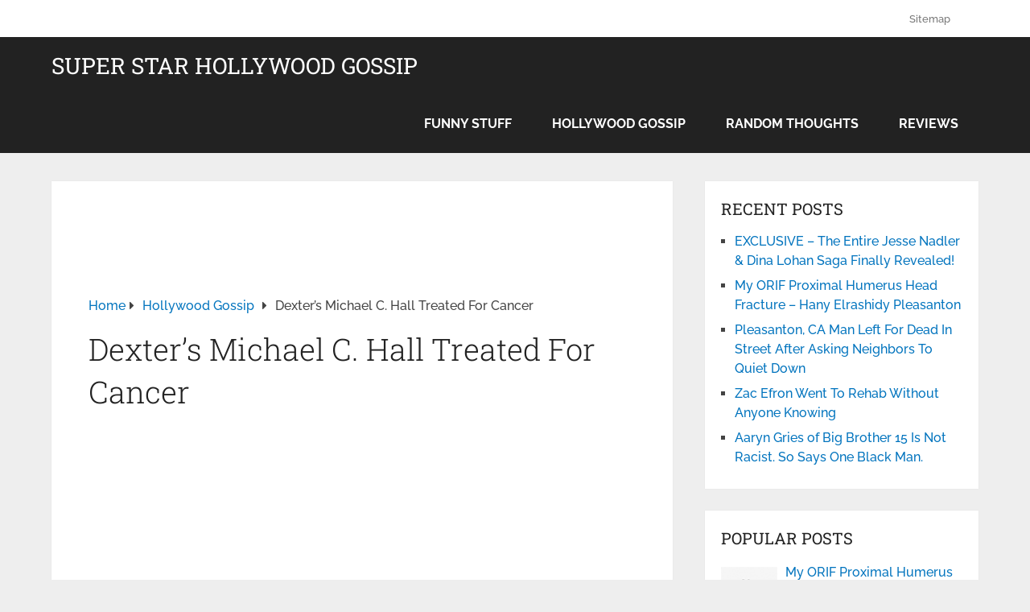

--- FILE ---
content_type: text/html; charset=UTF-8
request_url: https://superstargossip.com/2010/01/13/michael-c-hall-cancer/
body_size: 13242
content:
<!DOCTYPE html><html class="no-js" lang="en-US"><head itemscope itemtype="http://schema.org/WebSite"><meta charset="UTF-8"> <!-- Always force latest IE rendering engine (even in intranet) & Chrome Frame --> <!--[if IE ]><meta http-equiv="X-UA-Compatible" content="IE=edge,chrome=1"> <![endif]--><link rel="profile" href="https://gmpg.org/xfn/11" /><meta name="viewport" content="width=device-width, initial-scale=1"><meta name="apple-mobile-web-app-capable" content="yes"><meta name="apple-mobile-web-app-status-bar-style" content="black"><meta itemprop="name" content="Super Star Hollywood Gossip" /><meta itemprop="creator accountablePerson" content="Hilary Shepherd" /><link rel="pingback" href="https://superstargossip.com/xmlrpc.php" /><meta name='robots' content='index, follow, max-image-preview:large, max-snippet:-1, max-video-preview:-1' /> <!-- This site is optimized with the Yoast SEO plugin v26.7 - https://yoast.com/wordpress/plugins/seo/ --><title>Dexter&#039;s Michael C. Hall Treated For Cancer</title><link rel="preconnect" href="https://fonts.gstatic.com/" crossorigin/><link rel="preconnect" href="https://fonts.googleapis.com"/><style type="text/css">@font-face {
 font-family: 'Raleway';
 font-style: normal;
 font-weight: 500;
 font-display: swap;
 src: url(https://fonts.gstatic.com/s/raleway/v37/1Ptxg8zYS_SKggPN4iEgvnHyvveLxVvoorCIPrQ.ttf) format('truetype');
}
@font-face {
 font-family: 'Raleway';
 font-style: normal;
 font-weight: 700;
 font-display: swap;
 src: url(https://fonts.gstatic.com/s/raleway/v37/1Ptxg8zYS_SKggPN4iEgvnHyvveLxVs9pbCIPrQ.ttf) format('truetype');
}
@font-face {
 font-family: 'Roboto Slab';
 font-style: normal;
 font-weight: 300;
 font-display: swap;
 src: url(https://fonts.gstatic.com/s/robotoslab/v36/BngbUXZYTXPIvIBgJJSb6s3BzlRRfKOFbvjo0oSmb2Rm.ttf) format('truetype');
}
@font-face {
 font-family: 'Roboto Slab';
 font-style: normal;
 font-weight: 400;
 font-display: swap;
 src: url(https://fonts.gstatic.com/s/robotoslab/v36/BngbUXZYTXPIvIBgJJSb6s3BzlRRfKOFbvjojISmb2Rm.ttf) format('truetype');
} </style><link rel="stylesheet" id="siteground-optimizer-combined-css-597cfff3f490b9d94cd584e06e8f117d" href="https://superstargossip.com/wp-content/uploads/siteground-optimizer-assets/siteground-optimizer-combined-css-597cfff3f490b9d94cd584e06e8f117d.css" media="all" /><link rel="preload" href="https://superstargossip.com/wp-content/uploads/siteground-optimizer-assets/siteground-optimizer-combined-css-597cfff3f490b9d94cd584e06e8f117d.css" as="style"><link rel="canonical" href="https://superstargossip.com/2010/01/13/michael-c-hall-cancer/" /><meta property="og:locale" content="en_US" /><meta property="og:type" content="article" /><meta property="og:title" content="Dexter&#039;s Michael C. Hall Treated For Cancer" /><meta property="og:description" content="Most of the time I have a lot of fun reporting on celebrity gossip, but every once in a while there are stories that genuinely make me sad – stories like this one. Television actor Michael C. Hall has been undergoing treatment for Hodgkin’s lymphoma. Currently most known for his role as Dexter, the serial killer of serial killers, Michael C. Hall cemented himself in my brain as David Fisher on the awesome HBO drama Six Feet Under. Hall, 38, said in a statement he is lucky to have been diagnosed with the “treatable and curable condition” – Hodgkin’s lymphoma" /><meta property="og:url" content="https://superstargossip.com/2010/01/13/michael-c-hall-cancer/" /><meta property="og:site_name" content="Super Star Hollywood Gossip" /><meta property="article:published_time" content="2010-01-14T05:52:40+00:00" /><meta property="article:modified_time" content="2021-12-09T23:16:25+00:00" /><meta property="og:image" content="https://superstargossip.com/wp-content/uploads/2010/01/michael-c-hall-cancer.jpg" /><meta name="author" content="Hilary Shepherd" /><meta name="twitter:card" content="summary_large_image" /><meta name="twitter:label1" content="Written by" /><meta name="twitter:data1" content="Hilary Shepherd" /><meta name="twitter:label2" content="Est. reading time" /><meta name="twitter:data2" content="1 minute" /> <script type="application/ld+json" class="yoast-schema-graph">{"@context":"https://schema.org","@graph":[{"@type":"Article","@id":"https://superstargossip.com/2010/01/13/michael-c-hall-cancer/#article","isPartOf":{"@id":"https://superstargossip.com/2010/01/13/michael-c-hall-cancer/"},"author":{"name":"Hilary Shepherd","@id":"https://superstargossip.com/#/schema/person/688b98a6dc0b1ca619ceeb85548f712b"},"headline":"Dexter&#8217;s Michael C. Hall Treated For Cancer","datePublished":"2010-01-14T05:52:40+00:00","dateModified":"2021-12-09T23:16:25+00:00","mainEntityOfPage":{"@id":"https://superstargossip.com/2010/01/13/michael-c-hall-cancer/"},"wordCount":298,"commentCount":0,"image":{"@id":"https://superstargossip.com/2010/01/13/michael-c-hall-cancer/#primaryimage"},"thumbnailUrl":"https://superstargossip.com/wp-content/uploads/2010/01/michael-c-hall-cancer.jpg","articleSection":["Hollywood Gossip"],"inLanguage":"en-US","potentialAction":[{"@type":"CommentAction","name":"Comment","target":["https://superstargossip.com/2010/01/13/michael-c-hall-cancer/#respond"]}]},{"@type":"WebPage","@id":"https://superstargossip.com/2010/01/13/michael-c-hall-cancer/","url":"https://superstargossip.com/2010/01/13/michael-c-hall-cancer/","name":"Dexter's Michael C. Hall Treated For Cancer","isPartOf":{"@id":"https://superstargossip.com/#website"},"primaryImageOfPage":{"@id":"https://superstargossip.com/2010/01/13/michael-c-hall-cancer/#primaryimage"},"image":{"@id":"https://superstargossip.com/2010/01/13/michael-c-hall-cancer/#primaryimage"},"thumbnailUrl":"https://superstargossip.com/wp-content/uploads/2010/01/michael-c-hall-cancer.jpg","datePublished":"2010-01-14T05:52:40+00:00","dateModified":"2021-12-09T23:16:25+00:00","author":{"@id":"https://superstargossip.com/#/schema/person/688b98a6dc0b1ca619ceeb85548f712b"},"breadcrumb":{"@id":"https://superstargossip.com/2010/01/13/michael-c-hall-cancer/#breadcrumb"},"inLanguage":"en-US","potentialAction":[{"@type":"ReadAction","target":["https://superstargossip.com/2010/01/13/michael-c-hall-cancer/"]}]},{"@type":"ImageObject","inLanguage":"en-US","@id":"https://superstargossip.com/2010/01/13/michael-c-hall-cancer/#primaryimage","url":"https://superstargossip.com/wp-content/uploads/2010/01/michael-c-hall-cancer.jpg","contentUrl":"https://superstargossip.com/wp-content/uploads/2010/01/michael-c-hall-cancer.jpg","width":"384","height":"512"},{"@type":"BreadcrumbList","@id":"https://superstargossip.com/2010/01/13/michael-c-hall-cancer/#breadcrumb","itemListElement":[{"@type":"ListItem","position":1,"name":"Home","item":"https://superstargossip.com/"},{"@type":"ListItem","position":2,"name":"Dexter&#8217;s Michael C. Hall Treated For Cancer"}]},{"@type":"WebSite","@id":"https://superstargossip.com/#website","url":"https://superstargossip.com/","name":"Super Star Hollywood Gossip","description":"","inLanguage":"en-US"},{"@type":"Person","@id":"https://superstargossip.com/#/schema/person/688b98a6dc0b1ca619ceeb85548f712b","name":"Hilary Shepherd","image":{"@type":"ImageObject","inLanguage":"en-US","@id":"https://superstargossip.com/#/schema/person/image/","url":"https://secure.gravatar.com/avatar/d90c99e90010d8ea8834e2769f6b56ae737e9260e2370bccd2f8b00e97c2d0df?s=96&d=monsterid&r=x","contentUrl":"https://secure.gravatar.com/avatar/d90c99e90010d8ea8834e2769f6b56ae737e9260e2370bccd2f8b00e97c2d0df?s=96&d=monsterid&r=x","caption":"Hilary Shepherd"},"description":"Hilary Shepherd is a freelance writer and Berkeley Mobile Notary living in Berkeley, CA. She is available for various writing projects including guest blogging and ghost writing. Contact Hilary HERE.","url":"https://superstargossip.com/author/administrator/"}]}</script> <!-- / Yoast SEO plugin. --><link rel='dns-prefetch' href='//www.googletagmanager.com' /><link rel="alternate" title="oEmbed (JSON)" type="application/json+oembed" href="https://superstargossip.com/wp-json/oembed/1.0/embed?url=https%3A%2F%2Fsuperstargossip.com%2F2010%2F01%2F13%2Fmichael-c-hall-cancer%2F" /><link rel="alternate" title="oEmbed (XML)" type="text/xml+oembed" href="https://superstargossip.com/wp-json/oembed/1.0/embed?url=https%3A%2F%2Fsuperstargossip.com%2F2010%2F01%2F13%2Fmichael-c-hall-cancer%2F&#038;format=xml" /> <style id='wp-img-auto-sizes-contain-inline-css' type='text/css'> img:is([sizes=auto i],[sizes^="auto," i]){contain-intrinsic-size:3000px 1500px}
/*# sourceURL=wp-img-auto-sizes-contain-inline-css */ </style> <style id='wp-block-library-inline-css' type='text/css'> :root{--wp-block-synced-color:#7a00df;--wp-block-synced-color--rgb:122,0,223;--wp-bound-block-color:var(--wp-block-synced-color);--wp-editor-canvas-background:#ddd;--wp-admin-theme-color:#007cba;--wp-admin-theme-color--rgb:0,124,186;--wp-admin-theme-color-darker-10:#006ba1;--wp-admin-theme-color-darker-10--rgb:0,107,160.5;--wp-admin-theme-color-darker-20:#005a87;--wp-admin-theme-color-darker-20--rgb:0,90,135;--wp-admin-border-width-focus:2px}@media (min-resolution:192dpi){:root{--wp-admin-border-width-focus:1.5px}}.wp-element-button{cursor:pointer}:root .has-very-light-gray-background-color{background-color:#eee}:root .has-very-dark-gray-background-color{background-color:#313131}:root .has-very-light-gray-color{color:#eee}:root .has-very-dark-gray-color{color:#313131}:root .has-vivid-green-cyan-to-vivid-cyan-blue-gradient-background{background:linear-gradient(135deg,#00d084,#0693e3)}:root .has-purple-crush-gradient-background{background:linear-gradient(135deg,#34e2e4,#4721fb 50%,#ab1dfe)}:root .has-hazy-dawn-gradient-background{background:linear-gradient(135deg,#faaca8,#dad0ec)}:root .has-subdued-olive-gradient-background{background:linear-gradient(135deg,#fafae1,#67a671)}:root .has-atomic-cream-gradient-background{background:linear-gradient(135deg,#fdd79a,#004a59)}:root .has-nightshade-gradient-background{background:linear-gradient(135deg,#330968,#31cdcf)}:root .has-midnight-gradient-background{background:linear-gradient(135deg,#020381,#2874fc)}:root{--wp--preset--font-size--normal:16px;--wp--preset--font-size--huge:42px}.has-regular-font-size{font-size:1em}.has-larger-font-size{font-size:2.625em}.has-normal-font-size{font-size:var(--wp--preset--font-size--normal)}.has-huge-font-size{font-size:var(--wp--preset--font-size--huge)}.has-text-align-center{text-align:center}.has-text-align-left{text-align:left}.has-text-align-right{text-align:right}.has-fit-text{white-space:nowrap!important}#end-resizable-editor-section{display:none}.aligncenter{clear:both}.items-justified-left{justify-content:flex-start}.items-justified-center{justify-content:center}.items-justified-right{justify-content:flex-end}.items-justified-space-between{justify-content:space-between}.screen-reader-text{border:0;clip-path:inset(50%);height:1px;margin:-1px;overflow:hidden;padding:0;position:absolute;width:1px;word-wrap:normal!important}.screen-reader-text:focus{background-color:#ddd;clip-path:none;color:#444;display:block;font-size:1em;height:auto;left:5px;line-height:normal;padding:15px 23px 14px;text-decoration:none;top:5px;width:auto;z-index:100000}html :where(.has-border-color){border-style:solid}html :where([style*=border-top-color]){border-top-style:solid}html :where([style*=border-right-color]){border-right-style:solid}html :where([style*=border-bottom-color]){border-bottom-style:solid}html :where([style*=border-left-color]){border-left-style:solid}html :where([style*=border-width]){border-style:solid}html :where([style*=border-top-width]){border-top-style:solid}html :where([style*=border-right-width]){border-right-style:solid}html :where([style*=border-bottom-width]){border-bottom-style:solid}html :where([style*=border-left-width]){border-left-style:solid}html :where(img[class*=wp-image-]){height:auto;max-width:100%}:where(figure){margin:0 0 1em}html :where(.is-position-sticky){--wp-admin--admin-bar--position-offset:var(--wp-admin--admin-bar--height,0px)}@media screen and (max-width:600px){html :where(.is-position-sticky){--wp-admin--admin-bar--position-offset:0px}}
/*# sourceURL=wp-block-library-inline-css */ </style><style id='global-styles-inline-css' type='text/css'> :root{--wp--preset--aspect-ratio--square: 1;--wp--preset--aspect-ratio--4-3: 4/3;--wp--preset--aspect-ratio--3-4: 3/4;--wp--preset--aspect-ratio--3-2: 3/2;--wp--preset--aspect-ratio--2-3: 2/3;--wp--preset--aspect-ratio--16-9: 16/9;--wp--preset--aspect-ratio--9-16: 9/16;--wp--preset--color--black: #000000;--wp--preset--color--cyan-bluish-gray: #abb8c3;--wp--preset--color--white: #ffffff;--wp--preset--color--pale-pink: #f78da7;--wp--preset--color--vivid-red: #cf2e2e;--wp--preset--color--luminous-vivid-orange: #ff6900;--wp--preset--color--luminous-vivid-amber: #fcb900;--wp--preset--color--light-green-cyan: #7bdcb5;--wp--preset--color--vivid-green-cyan: #00d084;--wp--preset--color--pale-cyan-blue: #8ed1fc;--wp--preset--color--vivid-cyan-blue: #0693e3;--wp--preset--color--vivid-purple: #9b51e0;--wp--preset--gradient--vivid-cyan-blue-to-vivid-purple: linear-gradient(135deg,rgb(6,147,227) 0%,rgb(155,81,224) 100%);--wp--preset--gradient--light-green-cyan-to-vivid-green-cyan: linear-gradient(135deg,rgb(122,220,180) 0%,rgb(0,208,130) 100%);--wp--preset--gradient--luminous-vivid-amber-to-luminous-vivid-orange: linear-gradient(135deg,rgb(252,185,0) 0%,rgb(255,105,0) 100%);--wp--preset--gradient--luminous-vivid-orange-to-vivid-red: linear-gradient(135deg,rgb(255,105,0) 0%,rgb(207,46,46) 100%);--wp--preset--gradient--very-light-gray-to-cyan-bluish-gray: linear-gradient(135deg,rgb(238,238,238) 0%,rgb(169,184,195) 100%);--wp--preset--gradient--cool-to-warm-spectrum: linear-gradient(135deg,rgb(74,234,220) 0%,rgb(151,120,209) 20%,rgb(207,42,186) 40%,rgb(238,44,130) 60%,rgb(251,105,98) 80%,rgb(254,248,76) 100%);--wp--preset--gradient--blush-light-purple: linear-gradient(135deg,rgb(255,206,236) 0%,rgb(152,150,240) 100%);--wp--preset--gradient--blush-bordeaux: linear-gradient(135deg,rgb(254,205,165) 0%,rgb(254,45,45) 50%,rgb(107,0,62) 100%);--wp--preset--gradient--luminous-dusk: linear-gradient(135deg,rgb(255,203,112) 0%,rgb(199,81,192) 50%,rgb(65,88,208) 100%);--wp--preset--gradient--pale-ocean: linear-gradient(135deg,rgb(255,245,203) 0%,rgb(182,227,212) 50%,rgb(51,167,181) 100%);--wp--preset--gradient--electric-grass: linear-gradient(135deg,rgb(202,248,128) 0%,rgb(113,206,126) 100%);--wp--preset--gradient--midnight: linear-gradient(135deg,rgb(2,3,129) 0%,rgb(40,116,252) 100%);--wp--preset--font-size--small: 13px;--wp--preset--font-size--medium: 20px;--wp--preset--font-size--large: 36px;--wp--preset--font-size--x-large: 42px;--wp--preset--spacing--20: 0.44rem;--wp--preset--spacing--30: 0.67rem;--wp--preset--spacing--40: 1rem;--wp--preset--spacing--50: 1.5rem;--wp--preset--spacing--60: 2.25rem;--wp--preset--spacing--70: 3.38rem;--wp--preset--spacing--80: 5.06rem;--wp--preset--shadow--natural: 6px 6px 9px rgba(0, 0, 0, 0.2);--wp--preset--shadow--deep: 12px 12px 50px rgba(0, 0, 0, 0.4);--wp--preset--shadow--sharp: 6px 6px 0px rgba(0, 0, 0, 0.2);--wp--preset--shadow--outlined: 6px 6px 0px -3px rgb(255, 255, 255), 6px 6px rgb(0, 0, 0);--wp--preset--shadow--crisp: 6px 6px 0px rgb(0, 0, 0);}:where(.is-layout-flex){gap: 0.5em;}:where(.is-layout-grid){gap: 0.5em;}body .is-layout-flex{display: flex;}.is-layout-flex{flex-wrap: wrap;align-items: center;}.is-layout-flex > :is(*, div){margin: 0;}body .is-layout-grid{display: grid;}.is-layout-grid > :is(*, div){margin: 0;}:where(.wp-block-columns.is-layout-flex){gap: 2em;}:where(.wp-block-columns.is-layout-grid){gap: 2em;}:where(.wp-block-post-template.is-layout-flex){gap: 1.25em;}:where(.wp-block-post-template.is-layout-grid){gap: 1.25em;}.has-black-color{color: var(--wp--preset--color--black) !important;}.has-cyan-bluish-gray-color{color: var(--wp--preset--color--cyan-bluish-gray) !important;}.has-white-color{color: var(--wp--preset--color--white) !important;}.has-pale-pink-color{color: var(--wp--preset--color--pale-pink) !important;}.has-vivid-red-color{color: var(--wp--preset--color--vivid-red) !important;}.has-luminous-vivid-orange-color{color: var(--wp--preset--color--luminous-vivid-orange) !important;}.has-luminous-vivid-amber-color{color: var(--wp--preset--color--luminous-vivid-amber) !important;}.has-light-green-cyan-color{color: var(--wp--preset--color--light-green-cyan) !important;}.has-vivid-green-cyan-color{color: var(--wp--preset--color--vivid-green-cyan) !important;}.has-pale-cyan-blue-color{color: var(--wp--preset--color--pale-cyan-blue) !important;}.has-vivid-cyan-blue-color{color: var(--wp--preset--color--vivid-cyan-blue) !important;}.has-vivid-purple-color{color: var(--wp--preset--color--vivid-purple) !important;}.has-black-background-color{background-color: var(--wp--preset--color--black) !important;}.has-cyan-bluish-gray-background-color{background-color: var(--wp--preset--color--cyan-bluish-gray) !important;}.has-white-background-color{background-color: var(--wp--preset--color--white) !important;}.has-pale-pink-background-color{background-color: var(--wp--preset--color--pale-pink) !important;}.has-vivid-red-background-color{background-color: var(--wp--preset--color--vivid-red) !important;}.has-luminous-vivid-orange-background-color{background-color: var(--wp--preset--color--luminous-vivid-orange) !important;}.has-luminous-vivid-amber-background-color{background-color: var(--wp--preset--color--luminous-vivid-amber) !important;}.has-light-green-cyan-background-color{background-color: var(--wp--preset--color--light-green-cyan) !important;}.has-vivid-green-cyan-background-color{background-color: var(--wp--preset--color--vivid-green-cyan) !important;}.has-pale-cyan-blue-background-color{background-color: var(--wp--preset--color--pale-cyan-blue) !important;}.has-vivid-cyan-blue-background-color{background-color: var(--wp--preset--color--vivid-cyan-blue) !important;}.has-vivid-purple-background-color{background-color: var(--wp--preset--color--vivid-purple) !important;}.has-black-border-color{border-color: var(--wp--preset--color--black) !important;}.has-cyan-bluish-gray-border-color{border-color: var(--wp--preset--color--cyan-bluish-gray) !important;}.has-white-border-color{border-color: var(--wp--preset--color--white) !important;}.has-pale-pink-border-color{border-color: var(--wp--preset--color--pale-pink) !important;}.has-vivid-red-border-color{border-color: var(--wp--preset--color--vivid-red) !important;}.has-luminous-vivid-orange-border-color{border-color: var(--wp--preset--color--luminous-vivid-orange) !important;}.has-luminous-vivid-amber-border-color{border-color: var(--wp--preset--color--luminous-vivid-amber) !important;}.has-light-green-cyan-border-color{border-color: var(--wp--preset--color--light-green-cyan) !important;}.has-vivid-green-cyan-border-color{border-color: var(--wp--preset--color--vivid-green-cyan) !important;}.has-pale-cyan-blue-border-color{border-color: var(--wp--preset--color--pale-cyan-blue) !important;}.has-vivid-cyan-blue-border-color{border-color: var(--wp--preset--color--vivid-cyan-blue) !important;}.has-vivid-purple-border-color{border-color: var(--wp--preset--color--vivid-purple) !important;}.has-vivid-cyan-blue-to-vivid-purple-gradient-background{background: var(--wp--preset--gradient--vivid-cyan-blue-to-vivid-purple) !important;}.has-light-green-cyan-to-vivid-green-cyan-gradient-background{background: var(--wp--preset--gradient--light-green-cyan-to-vivid-green-cyan) !important;}.has-luminous-vivid-amber-to-luminous-vivid-orange-gradient-background{background: var(--wp--preset--gradient--luminous-vivid-amber-to-luminous-vivid-orange) !important;}.has-luminous-vivid-orange-to-vivid-red-gradient-background{background: var(--wp--preset--gradient--luminous-vivid-orange-to-vivid-red) !important;}.has-very-light-gray-to-cyan-bluish-gray-gradient-background{background: var(--wp--preset--gradient--very-light-gray-to-cyan-bluish-gray) !important;}.has-cool-to-warm-spectrum-gradient-background{background: var(--wp--preset--gradient--cool-to-warm-spectrum) !important;}.has-blush-light-purple-gradient-background{background: var(--wp--preset--gradient--blush-light-purple) !important;}.has-blush-bordeaux-gradient-background{background: var(--wp--preset--gradient--blush-bordeaux) !important;}.has-luminous-dusk-gradient-background{background: var(--wp--preset--gradient--luminous-dusk) !important;}.has-pale-ocean-gradient-background{background: var(--wp--preset--gradient--pale-ocean) !important;}.has-electric-grass-gradient-background{background: var(--wp--preset--gradient--electric-grass) !important;}.has-midnight-gradient-background{background: var(--wp--preset--gradient--midnight) !important;}.has-small-font-size{font-size: var(--wp--preset--font-size--small) !important;}.has-medium-font-size{font-size: var(--wp--preset--font-size--medium) !important;}.has-large-font-size{font-size: var(--wp--preset--font-size--large) !important;}.has-x-large-font-size{font-size: var(--wp--preset--font-size--x-large) !important;}
/*# sourceURL=global-styles-inline-css */ </style> <style id='classic-theme-styles-inline-css' type='text/css'> /*! This file is auto-generated */
.wp-block-button__link{color:#fff;background-color:#32373c;border-radius:9999px;box-shadow:none;text-decoration:none;padding:calc(.667em + 2px) calc(1.333em + 2px);font-size:1.125em}.wp-block-file__button{background:#32373c;color:#fff;text-decoration:none}
/*# sourceURL=/wp-includes/css/classic-themes.min.css */ </style> <style id='schema-stylesheet-inline-css' type='text/css'> body {background-color:#eeeeee;}
 .main-header.regular_header, .regular_header #primary-navigation .navigation ul ul li {background-color:#ffffff;}
 .main-header.logo_in_nav_header, .logo_in_nav_header #primary-navigation .navigation ul ul li {background-color:#ffffff;}
 body {background-color:#eeeeee;}
 .pace .pace-progress, #mobile-menu-wrapper ul li a:hover, .pagination .page-numbers.current, .pagination a:hover, .single .pagination a:hover .current { background: #0274be; }
 .postauthor h5, .textwidget a, .pnavigation2 a, .sidebar.c-4-12 a:hover, footer .widget li a:hover, .sidebar.c-4-12 a:hover, .reply a, .title a:hover, .post-info a:hover, .widget .thecomment, #tabber .inside li a:hover, .readMore a:hover, .fn a, a, a:hover, #secondary-navigation .navigation ul li a:hover, .readMore a, #primary-navigation a:hover, #secondary-navigation .navigation ul .current-menu-item a, .widget .wp_review_tab_widget_content a, .sidebar .wpt_widget_content a { color:#0274be; }
 a#pull, #commentform input#submit, #mtscontact_submit, .mts-subscribe input[type='submit'], .widget_product_search input[type='submit'], #move-to-top:hover, .currenttext, .pagination a:hover, .pagination .nav-previous a:hover, .pagination .nav-next a:hover, #load-posts a:hover, .single .pagination a:hover .currenttext, .single .pagination > .current .currenttext, #tabber ul.tabs li a.selected, .tagcloud a, .wp-block-tag-cloud a, .navigation ul .sfHover a, .woocommerce a.button, .woocommerce-page a.button, .woocommerce button.button, .woocommerce-page button.button, .woocommerce input.button, .woocommerce-page input.button, .woocommerce #respond input#submit, .woocommerce-page #respond input#submit, .woocommerce #content input.button, .woocommerce-page #content input.button, .woocommerce .bypostauthor:after, #searchsubmit, .woocommerce nav.woocommerce-pagination ul li span.current, .woocommerce-page nav.woocommerce-pagination ul li span.current, .woocommerce #content nav.woocommerce-pagination ul li span.current, .woocommerce-page #content nav.woocommerce-pagination ul li span.current, .woocommerce nav.woocommerce-pagination ul li a:hover, .woocommerce-page nav.woocommerce-pagination ul li a:hover, .woocommerce #content nav.woocommerce-pagination ul li a:hover, .woocommerce-page #content nav.woocommerce-pagination ul li a:hover, .woocommerce nav.woocommerce-pagination ul li a:focus, .woocommerce-page nav.woocommerce-pagination ul li a:focus, .woocommerce #content nav.woocommerce-pagination ul li a:focus, .woocommerce-page #content nav.woocommerce-pagination ul li a:focus, .woocommerce a.button, .woocommerce-page a.button, .woocommerce button.button, .woocommerce-page button.button, .woocommerce input.button, .woocommerce-page input.button, .woocommerce #respond input#submit, .woocommerce-page #respond input#submit, .woocommerce #content input.button, .woocommerce-page #content input.button, .latestPost-review-wrapper, .latestPost .review-type-circle.latestPost-review-wrapper, #wpmm-megamenu .review-total-only, .sbutton, #searchsubmit, .widget .wpt_widget_content #tags-tab-content ul li a, .widget .review-total-only.large-thumb, #add_payment_method .wc-proceed-to-checkout a.checkout-button, .woocommerce-cart .wc-proceed-to-checkout a.checkout-button, .woocommerce-checkout .wc-proceed-to-checkout a.checkout-button, .woocommerce #respond input#submit.alt:hover, .woocommerce a.button.alt:hover, .woocommerce button.button.alt:hover, .woocommerce input.button.alt:hover, .woocommerce #respond input#submit.alt, .woocommerce a.button.alt, .woocommerce button.button.alt, .woocommerce input.button.alt, .woocommerce-account .woocommerce-MyAccount-navigation li.is-active, .woocommerce-product-search button[type='submit'], .woocommerce .woocommerce-widget-layered-nav-dropdown__submit, .wp-block-search .wp-block-search__button { background-color:#0274be; color: #fff!important; }
 .related-posts .title a:hover, .latestPost .title a { color: #0274be; }
 .navigation #wpmm-megamenu .wpmm-pagination a { background-color: #0274be!important; }
 #header .sbutton, #secondary-navigation .ajax-search-results li a:hover { color: #0274be!important; }
 footer {background-color:#222222; } 
 .copyrights { background-color: #ffffff; }
 .flex-control-thumbs .flex-active{ border-top:3px solid #0274be;}
 .wpmm-megamenu-showing.wpmm-light-scheme { background-color:#0274be!important; }
 .regular_header #header {background-color:; }
 .logo_in_nav_header #header {background-color:; } 
 .shareit { top: 282px; left: auto; margin: 0 0 0 -135px; width: 90px; position: fixed; padding: 5px; border:none; border-right: 0;}
 .share-item {margin: 2px;} .shareit.modern, .shareit.circular { margin: 0 0 0 -146px } 
 .bypostauthor > div { overflow: hidden; padding: 3%; background: #222; width: 100%; color: #AAA; box-sizing: border-box; }
 .bypostauthor:after { content: "\f044"; position: absolute; font-family: fontawesome; right: 0; top: 0; padding: 1px 10px; color: #535353; font-size: 32px; } 
/*# sourceURL=schema-stylesheet-inline-css */ </style> <script type="text/javascript" src="https://superstargossip.com/wp-includes/js/jquery/jquery.min.js" id="jquery-core-js"></script><link rel="https://api.w.org/" href="https://superstargossip.com/wp-json/" /><link rel="alternate" title="JSON" type="application/json" href="https://superstargossip.com/wp-json/wp/v2/posts/10392" /><link rel="EditURI" type="application/rsd+xml" title="RSD" href="https://superstargossip.com/xmlrpc.php?rsd" /><link rel='shortlink' href='https://superstargossip.com/?p=10392' /><meta name="generator" content="Site Kit by Google 1.170.0" /> <style type="text/css"> #logo a { font-family: 'Roboto Slab'; font-weight: normal; font-size: 32px; color: #222222;text-transform: uppercase; }
#primary-navigation a { font-family: 'Raleway'; font-weight: 500; font-size: 13px; color: #777777; }
#secondary-navigation a { font-family: 'Raleway'; font-weight: 700; font-size: 16px; color: #ffffff;text-transform: uppercase; }
.latestPost .title a { font-family: 'Roboto Slab'; font-weight: 300; font-size: 38px; color: #0274be; }
.single-title { font-family: 'Roboto Slab'; font-weight: 300; font-size: 38px; color: #222222; }
body { font-family: 'Raleway'; font-weight: 500; font-size: 16px; color: #444444; }
#sidebar .widget h3 { font-family: 'Roboto Slab'; font-weight: normal; font-size: 20px; color: #222222;text-transform: uppercase; }
#sidebar .widget { font-family: 'Raleway'; font-weight: 500; font-size: 16px; color: #444444; }
.footer-widgets h3 { font-family: 'Roboto Slab'; font-weight: normal; font-size: 18px; color: #ffffff;text-transform: uppercase; }
.f-widget a, footer .wpt_widget_content a, footer .wp_review_tab_widget_content a, footer .wpt_tab_widget_content a, footer .widget .wp_review_tab_widget_content a { font-family: 'Raleway'; font-weight: 500; font-size: 16px; color: #999999; }
.footer-widgets, .f-widget .top-posts .comment_num, footer .meta, footer .twitter_time, footer .widget .wpt_widget_content .wpt-postmeta, footer .widget .wpt_comment_content, footer .widget .wpt_excerpt, footer .wp_review_tab_widget_content .wp-review-tab-postmeta, footer .advanced-recent-posts p, footer .popular-posts p, footer .category-posts p { font-family: 'Raleway'; font-weight: 500; font-size: 16px; color: #777777; }
#copyright-note { font-family: 'Raleway'; font-weight: 500; font-size: 14px; color: #7e7d7d; }
h1 { font-family: 'Roboto Slab'; font-weight: normal; font-size: 28px; color: #222222; }
h2 { font-family: 'Roboto Slab'; font-weight: normal; font-size: 24px; color: #222222; }
h3 { font-family: 'Roboto Slab'; font-weight: normal; font-size: 22px; color: #222222; }
h4 { font-family: 'Roboto Slab'; font-weight: normal; font-size: 20px; color: #222222; }
h5 { font-family: 'Roboto Slab'; font-weight: normal; font-size: 18px; color: #222222; }
h6 { font-family: 'Roboto Slab'; font-weight: normal; font-size: 16px; color: #222222; } </style> <!-- Global site tag (gtag.js) - Google Analytics --> <script async src="https://www.googletagmanager.com/gtag/js?id=UA-246816-6"></script> <script> window.dataLayer = window.dataLayer || [];
 function gtag(){dataLayer.push(arguments);}
 gtag('js', new Date());
 gtag('config', 'UA-246816-6'); </script><meta name='impact-site-verification' value='-1548812671'></head><body id="blog" class="wp-singular post-template-default single single-post postid-10392 single-format-standard wp-embed-responsive wp-theme-mts_schema wp-child-theme-mts_schema_child main default cslayout" itemscope itemtype="http://schema.org/WebPage"><div class="main-container"><header id="site-header" class="main-header logo_in_nav_header" role="banner" itemscope itemtype="http://schema.org/WPHeader"><div id="primary-nav"><div class="container"><div id="primary-navigation" class="primary-navigation" role="navigation" itemscope itemtype="http://schema.org/SiteNavigationElement"><nav class="navigation clearfix"><ul class="menu clearfix"><li class="page_item page-item-30811"><a href="https://superstargossip.com/sitemap/">Sitemap</a></li></ul></nav></div></div></div><div class="clear" id="catcher"></div><div id="header" class="sticky-navigation"><div class="container"><div class="logo-wrap"><h2 id="logo" class="text-logo" itemprop="headline"> <a href="https://superstargossip.com">Super Star Hollywood Gossip</a></h2><!-- END #logo --></div><div id="secondary-navigation" class="secondary-navigation" role="navigation" itemscope itemtype="http://schema.org/SiteNavigationElement"> <a href="#" id="pull" class="toggle-mobile-menu">Menu</a><nav class="navigation clearfix mobile-menu-wrapper"><ul class="menu clearfix"><li class="cat-item cat-item-2"><a href="https://superstargossip.com/category/poems-et-al/">Funny Stuff</a></li><li class="cat-item cat-item-9"><a href="https://superstargossip.com/category/hollyweird/">Hollywood Gossip</a></li><li class="cat-item cat-item-10"><a href="https://superstargossip.com/category/random-thoughts/">Random Thoughts</a></li><li class="cat-item cat-item-11"><a href="https://superstargossip.com/category/products-and-services/">Reviews</a></li></ul></nav></div></div><!--.container--></div></header><div id="page" class="single"><article class="article clearfix"><div class="top_cutom_ad"> <script async src="//pagead2.googlesyndication.com/pagead/js/adsbygoogle.js"></script> <!-- Hil header 728 --> <ins class="adsbygoogle"
 style="display:inline-block;width:728px;height:90px"
 data-ad-client="ca-pub-2347068784933171"
 data-ad-slot="2531541695"></ins> <script> (adsbygoogle = window.adsbygoogle || []).push({}); </script></div><div id="content_box" ><div id="post-10392" class="g post post-10392 type-post status-publish format-standard hentry category-hollyweird"><div class="breadcrumb" itemscope itemtype="https://schema.org/BreadcrumbList"><div itemprop="itemListElement" itemscope
 itemtype="https://schema.org/ListItem" class="root"><a href="https://superstargossip.com" itemprop="item"><span itemprop="name">Home</span><meta itemprop="position" content="1" /></a></div><div><i class="fa fa-caret-right"></i></div><div itemprop="itemListElement" itemscope
 itemtype="https://schema.org/ListItem"><a href="https://superstargossip.com/category/hollyweird/" itemprop="item"><span itemprop="name">Hollywood Gossip</span><meta itemprop="position" content="2" /></a></div><div><i class="fa fa-caret-right"></i></div><div itemprop="itemListElement" itemscope itemtype="https://schema.org/ListItem"><span itemprop="name">Dexter&#8217;s Michael C. Hall Treated For Cancer</span><meta itemprop="position" content="3" /></div></div><div class="single_post"><header><h1 class="title single-title entry-title">Dexter&#8217;s Michael C. Hall Treated For Cancer</h1></header><!--.headline_area--><div class="post-single-content box mark-links entry-content"><div class="thecontent"><center class="below_title_ad"> <!-- google_ad_section_start if I had some here --> <script async src="//pagead2.googlesyndication.com/pagead/js/adsbygoogle.js"></script> <!-- Hil blog post --> <ins class="adsbygoogle"
 style="display:inline-block;width:336px;height:280px"
 data-ad-client="ca-pub-2347068784933171"
 data-ad-slot="7101342090"></ins> <script> (adsbygoogle = window.adsbygoogle || []).push({}); </script> <!-- google_ad_section_start --></center><p>Most of the time I have a lot of fun reporting on celebrity gossip, but every once in a while there are stories that genuinely make me sad – stories like this one.</p><p>Television actor Michael C. Hall has been undergoing treatment for Hodgkin’s lymphoma.</p><p>Currently most known for his role as Dexter, the serial killer of serial killers, Michael C. Hall cemented himself in my brain as David Fisher on the awesome HBO drama <em><a href="https://www.hbo.com/six-feet-under">Six Feet Under</a></em>.</p><blockquote><p>Hall, 38, said in a statement he is lucky to have been diagnosed with the “treatable and curable condition” – Hodgkin’s lymphoma – and thanked his Los Angeles-area medical team for their skill in caring for him.</p><p>His spokesman, Craig Bankey, said Hall’s cancer is in remission but the actor will continue scheduled treatments.</p><p>The 38-year-old plans to attend Sunday’s Golden Globe awards with his wife, actress Jennifer Carpenter, and the upcoming Screen Actors Guild ceremony. He’s a nominee at both awards shows for his role as a serial killer in Showtime’s Dexter.</p><p>The disease has a 90% survival rate if caught early.</p><p>[source]</p></blockquote><p>Side Note: Jennifer Carpenter plays Debra Morgan, Dexter’s sister on the Showtime hit <em>Dexter</em>.</p><p style="text-align: center;"><a title="michael c hall cancer" href="https://superstargossip.com/wp-content/uploads/2010/01/michael-c-hall-cancer.jpg"><img fetchpriority="high" decoding="async" class="size-full wp-image-10393  aligncenter lazyload" title="michael c hall cancer" src="[data-uri]" data-src="https://superstargossip.com/wp-content/uploads/2010/01/michael-c-hall-cancer.jpg" alt="michael c hall cancer" width="384" height="512" /><noscript><img decoding="async" class="size-full wp-image-10393  aligncenter lazyload" title="michael c hall cancer" src="https://superstargossip.com/wp-content/uploads/2010/01/michael-c-hall-cancer.jpg" alt="michael c hall cancer" width="384" height="512" /></noscript></a><br /> <a href="https://www.yahoo.com/entertainment/tv/">Image Source</a></p><p><strong>What is Hodgkin lymphoma, anyway?</strong></p><blockquote><p>Definition of Hodgkin lymphoma: A cancer of the immune system that is marked by the presence of a type of cell called the Reed-Sternberg cell. The two major types of Hodgkin lymphoma are classical Hodgkin lymphoma and nodular lymphocyte-predominant Hodgkin lymphoma. Symptoms include the painless enlargement of lymph nodes, spleen, or other immune tissue. Other symptoms include fever, weight loss, fatigue, or night sweats. Also called Hodgkin disease.</p><p>Estimated new cases and deaths from Hodgkin lymphoma in the United States in 2009:<br /> New Cases: 8,510<br /> Deaths: 1,290</p><p><a href="https://www.cancer.gov/">[source]</a></p></blockquote></div><div class="shareit floating "> <!-- Facebook --> <span class="custom-share-item custom-facebooksharebtn"> <a href="//www.facebook.com/share.php?m2w&s=100&p[url]=https%3A%2F%2Fsuperstargossip.com%2F2010%2F01%2F13%2Fmichael-c-hall-cancer%2F&p[images][0]=&p[title]=Dexter%26%238217%3Bs%20Michael%20C.%20Hall%20Treated%20For%20Cancer&u=https%3A%2F%2Fsuperstargossip.com%2F2010%2F01%2F13%2Fmichael-c-hall-cancer%2F&t=Dexter%26%238217%3Bs%20Michael%20C.%20Hall%20Treated%20For%20Cancer" class="facebook" onclick="javascript:window.open(this.href, '', 'menubar=no,toolbar=no,resizable=yes,scrollbars=yes,height=600,width=600');return false;"><span class="icon"><i class="fa fa-facebook"></i></span><span class="social-text">Share</span></a> </span> <!-- Facebook --> <span class="custom-share-item facebookbtn"><div id="fb-root"></div><div class="fb-like" data-send="false" data-layout="button_count" data-width="150" data-show-faces="false"></div> </span> <!-- Twitter --> <span class="custom-share-item custom-twitterbutton"> <a href="https://twitter.com/intent/tweet?original_referer=https%3A%2F%2Fsuperstargossip.com%2F2010%2F01%2F13%2Fmichael-c-hall-cancer%2F&text=Dexter&#8217;s Michael C. Hall Treated For Cancer&url=https%3A%2F%2Fsuperstargossip.com%2F2010%2F01%2F13%2Fmichael-c-hall-cancer%2F" onclick="javascript:window.open(this.href, '', 'menubar=no,toolbar=no,resizable=yes,scrollbars=yes,height=600,width=600');return false;"><span class="icon"><i class="fa fa-twitter"></i></span><span class="social-text">Tweet</span></a> </span> <span class="custom-share-item custom-pinbtn"> <a href="http://pinterest.com/pin/create/button/?url=https%3A%2F%2Fsuperstargossip.com%2F2010%2F01%2F13%2Fmichael-c-hall-cancer%2F&schema=&description=Dexter&#8217;s Michael C. Hall Treated For Cancer" class="pinterest" onclick="javascript:window.open(this.href, '', 'menubar=no,toolbar=no,resizable=yes,scrollbars=yes,height=600,width=600');return false;"> <span class="icon"><i class="fa fa-pinterest"></i></span><span class="social-text">Pin it</span></a> </span></div></div><!--.post-single-content--></div><!--.single_post--><div class="related-posts"><h4>Related Posts</h4><div class="clear"><article class="latestPost excerpt "><header><h2 class="title front-view-title"><a href="https://superstargossip.com/2010/02/11/hailey-glassman-jon-gosselin-small-penis/" title="Hailey Glassman Is &#8220;Steppin Out&#8221; And Steppin&#8217; All Over Jon Gosselin&#8217;s Manhood">Hailey Glassman Is &#8220;Steppin Out&#8221; And Steppin&#8217; All Over Jon Gosselin&#8217;s Manhood</a></h2></header></article><!--.post.excerpt--><article class="latestPost excerpt "><header><h2 class="title front-view-title"><a href="https://superstargossip.com/2011/08/01/albany-mobile-notary-public/" title="Albany Mobile Notary Public – Mobile Notary In Albany California">Albany Mobile Notary Public – Mobile Notary In Albany California</a></h2></header></article><!--.post.excerpt--><article class="latestPost excerpt last"><header><h2 class="title front-view-title"><a href="https://superstargossip.com/2010/03/26/robert-pattinson-cant-punch/" title="Robert Pattinson Has A Wussy Punch">Robert Pattinson Has A Wussy Punch</a></h2></header></article><!--.post.excerpt--><article class="latestPost excerpt "><header><h2 class="title front-view-title"><a href="https://superstargossip.com/2010/04/02/lindsay-lohan-falls-outside-les-deux/" title="Lindsay Lohan Embarrassed On Camera, Falls Down. Again.">Lindsay Lohan Embarrassed On Camera, Falls Down. Again.</a></h2></header></article><!--.post.excerpt--><article class="latestPost excerpt "><header><h2 class="title front-view-title"><a href="https://superstargossip.com/2009/12/28/michael-lohan-erin-muller-abuse/" title="Michael Lohan And Erin Muller Like To Beat Each Other">Michael Lohan And Erin Muller Like To Beat Each Other</a></h2></header></article><!--.post.excerpt--><article class="latestPost excerpt last"><header><h2 class="title front-view-title"><a href="https://superstargossip.com/2012/01/21/heidi-klum-divorcing-seal/" title="Heidi Klum Filing For Divorce From Seal. Allegedly.">Heidi Klum Filing For Divorce From Seal. Allegedly.</a></h2></header></article><!--.post.excerpt--></div></div></div><!--.g post--></div></article><aside id="sidebar" class="sidebar c-4-12 mts-sidebar-sidebar" role="complementary" itemscope itemtype="http://schema.org/WPSideBar"><div id="recent-posts-2" class="widget widget_recent_entries"><h3 class="widget-title">Recent Posts</h3><ul><li> <a href="https://superstargossip.com/2020/08/31/jesse-nadler-dina-lohan-saga/">EXCLUSIVE &#8211; The Entire Jesse Nadler &#038; Dina Lohan Saga Finally Revealed!</a></li><li> <a href="https://superstargossip.com/2016/08/18/my-orif-proximal-humerus-head-fracture-broken-arm-tips-and-tricks-exercises-healing/">My ORIF Proximal Humerus Head Fracture &#8211; Hany Elrashidy Pleasanton</a></li><li> <a href="https://superstargossip.com/2013/09/23/pleasanton-ca-man-left-for-dead-in-street/">Pleasanton, CA Man Left For Dead In Street After Asking Neighbors To Quiet Down</a></li><li> <a href="https://superstargossip.com/2013/09/17/zac-efron-rehab-cocaine/">Zac Efron Went To Rehab Without Anyone Knowing</a></li><li> <a href="https://superstargossip.com/2013/09/05/aaryn-gries-not-racist-says-shawn-onyechi/">Aaryn Gries of Big Brother 15 Is Not Racist. So Says One Black Man.</a></li></ul></div><div id="mts_popular_posts_widget-2" class="widget widget_mts_popular_posts_widget horizontal-small"><h3 class="widget-title">Popular Posts</h3><ul class="popular-posts"><li class="post-box horizontal-small horizontal-container"><div class="horizontal-container-inner"><div class="post-img"> <a href="https://superstargossip.com/2016/08/18/my-orif-proximal-humerus-head-fracture-broken-arm-tips-and-tricks-exercises-healing/" title="My ORIF Proximal Humerus Head Fracture &#8211; Hany Elrashidy Pleasanton"> <img class="wp-post-image" src="https://superstargossip.com/wp-content/themes/mts_schema/images/nothumb-schema-widgetthumb.png" alt="My ORIF Proximal Humerus Head Fracture &#8211; Hany Elrashidy Pleasanton" loading="lazy" /> </a></div><div class="post-data"><div class="post-data-container"><div class="post-title"> <a href="https://superstargossip.com/2016/08/18/my-orif-proximal-humerus-head-fracture-broken-arm-tips-and-tricks-exercises-healing/" title="My ORIF Proximal Humerus Head Fracture &#8211; Hany Elrashidy Pleasanton">My ORIF Proximal Humerus Head Fracture &#8211;&nbsp;&hellip;</a></div><div class="post-info"> <span class="thecomment">No Comments</span></div> <!--end .post-info--><div class="post-excerpt"> Sometime around July 13 2016 I fell and hurt my&nbsp;&hellip;</div></div></div></div></li><li class="post-box horizontal-small horizontal-container"><div class="horizontal-container-inner"><div class="post-img"> <a href="https://superstargossip.com/2020/08/31/jesse-nadler-dina-lohan-saga/" title="EXCLUSIVE &#8211; The Entire Jesse Nadler &#038; Dina Lohan Saga Finally Revealed!"> <img width="70" height="60" src="[data-uri]" data-src="https://superstargossip.com/wp-content/uploads/2020/08/Jesse-Nadler-70x60.jpg" class="attachment-schema-widgetthumb size-schema-widgetthumb wp-post-image lazyload" alt="EXCLUSIVE &#8211; The Entire Jesse Nadler &#038; Dina Lohan Saga Finally Revealed!" title="EXCLUSIVE &#8211; The Entire Jesse Nadler &#038; Dina Lohan Saga Finally Revealed!" loading="lazy" decoding="async" /><noscript><img width="70" height="60" src="https://superstargossip.com/wp-content/uploads/2020/08/Jesse-Nadler-70x60.jpg" class="attachment-schema-widgetthumb size-schema-widgetthumb wp-post-image lazyload" alt="EXCLUSIVE &#8211; The Entire Jesse Nadler &#038; Dina Lohan Saga Finally Revealed!" title="EXCLUSIVE &#8211; The Entire Jesse Nadler &#038; Dina Lohan Saga Finally Revealed!" loading="lazy" decoding="async" /></noscript> </a></div><div class="post-data"><div class="post-data-container"><div class="post-title"> <a href="https://superstargossip.com/2020/08/31/jesse-nadler-dina-lohan-saga/" title="EXCLUSIVE &#8211; The Entire Jesse Nadler &#038; Dina Lohan Saga Finally Revealed!">EXCLUSIVE &#8211; The Entire Jesse Nadler &#038;&nbsp;&hellip;</a></div><div class="post-info"> <span class="thecomment">No Comments</span></div> <!--end .post-info--><div class="post-excerpt"> From Catfish Rumors to Public Romance The Entire Jesse Nadler&nbsp;&hellip;</div></div></div></div></li></ul></div></aside><!--#sidebar--></div><!--#page--><footer id="site-footer" role="contentinfo" itemscope itemtype="http://schema.org/WPFooter"><div class="copyrights"><div class="container"> <!--start copyrights--><div class="row" id="copyright-note"> <span><a href=" https://superstargossip.com/" title=" ">Super Star Hollywood Gossip</a> Copyright &copy; 2026.</span><div class="to-top">&nbsp;</div></div> <!--end copyrights--></div></div></footer><!--#site-footer--></div><!--.main-container--> <!--start footer code--> <!-- Default Statcounter code for SuperStarGossip
http://facebook.com/, http://images.google.at,
http://images.google.be (and 52 more) --> <noscript><div class="statcounter"><img class="statcounter"
src="https://c.statcounter.com/2035320/0/eacf7f0c/1/"
alt="Web Analytics Made Easy - Statcounter"
referrerPolicy="no-referrer-when-downgrade"></div></noscript> <!-- End of Statcounter Code --> <!--end footer code--> <script type="speculationrules"> {"prefetch":[{"source":"document","where":{"and":[{"href_matches":"/*"},{"not":{"href_matches":["/wp-*.php","/wp-admin/*","/wp-content/uploads/*","/wp-content/*","/wp-content/plugins/*","/wp-content/themes/mts_schema_child/*","/wp-content/themes/mts_schema/*","/*\\?(.+)"]}},{"not":{"selector_matches":"a[rel~=\"nofollow\"]"}},{"not":{"selector_matches":".no-prefetch, .no-prefetch a"}}]},"eagerness":"conservative"}]} </script> <script defer type="text/javascript" src="https://superstargossip.com/wp-content/plugins/sg-cachepress/assets/js/lazysizes.min.js" id="siteground-optimizer-lazy-sizes-js-js"></script> <script type="text/javascript" id="customscript-js-extra"> /* <![CDATA[ */
var mts_customscript = {"responsive":"1","nav_menu":"both","lazy_load":"","lazy_load_comments":"","desktop_sticky":"1","mobile_sticky":"0"};
//# sourceURL=customscript-js-extra
/* ]]> */ </script> <script type="text/javascript" id="mts_ajax-js-extra"> /* <![CDATA[ */
var mts_ajax_search = {"url":"https://superstargossip.com/wp-admin/admin-ajax.php","ajax_search":"1"};
//# sourceURL=mts_ajax-js-extra
/* ]]> */ </script> <script defer src="https://superstargossip.com/wp-content/uploads/siteground-optimizer-assets/siteground-optimizer-combined-js-ce861106dcfe3af4c3e3bbf9cd3860ee.js"></script><script type="text/javascript"> jQuery(document).ready(function( $) {
 $.post( 'https://superstargossip.com/wp-admin/admin-ajax.php', {action: 'mts_view_count', id: '10392'});
 }); </script></body></html>

--- FILE ---
content_type: text/html; charset=utf-8
request_url: https://www.google.com/recaptcha/api2/aframe
body_size: 268
content:
<!DOCTYPE HTML><html><head><meta http-equiv="content-type" content="text/html; charset=UTF-8"></head><body><script nonce="TBxIm4pqq1qp7j3jh1351w">/** Anti-fraud and anti-abuse applications only. See google.com/recaptcha */ try{var clients={'sodar':'https://pagead2.googlesyndication.com/pagead/sodar?'};window.addEventListener("message",function(a){try{if(a.source===window.parent){var b=JSON.parse(a.data);var c=clients[b['id']];if(c){var d=document.createElement('img');d.src=c+b['params']+'&rc='+(localStorage.getItem("rc::a")?sessionStorage.getItem("rc::b"):"");window.document.body.appendChild(d);sessionStorage.setItem("rc::e",parseInt(sessionStorage.getItem("rc::e")||0)+1);localStorage.setItem("rc::h",'1768938674543');}}}catch(b){}});window.parent.postMessage("_grecaptcha_ready", "*");}catch(b){}</script></body></html>